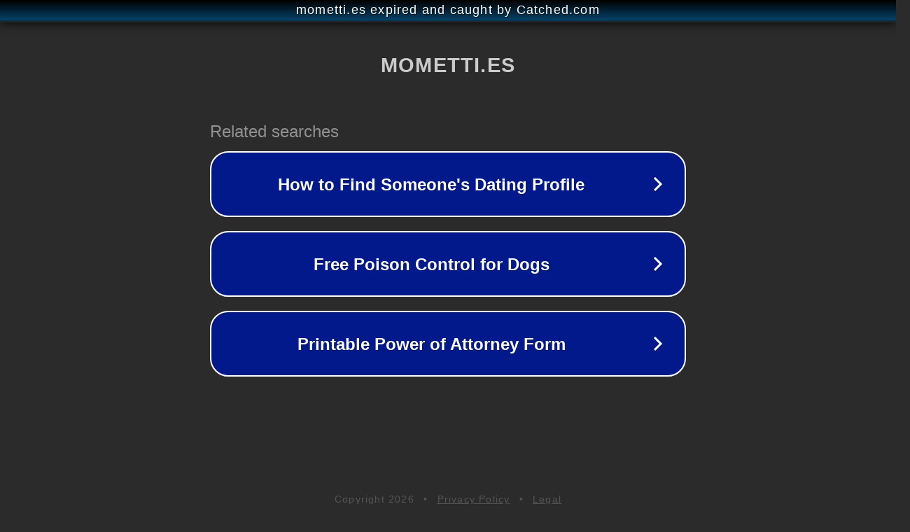

--- FILE ---
content_type: text/html; charset=utf-8
request_url: https://mometti.es/chandal/3311-chandal-nino-virtual-tour.html
body_size: 1086
content:
<!doctype html>
<html data-adblockkey="MFwwDQYJKoZIhvcNAQEBBQADSwAwSAJBANDrp2lz7AOmADaN8tA50LsWcjLFyQFcb/P2Txc58oYOeILb3vBw7J6f4pamkAQVSQuqYsKx3YzdUHCvbVZvFUsCAwEAAQ==_QKjLKgn+MG1rjzi9Hx4WydPSeE7pSrgGkomR7KoIMnbEGwAASahRiLVKgl9neUXNJqYkZAwAfvbg0jRTn/GEPQ==" lang="en" style="background: #2B2B2B;">
<head>
    <meta charset="utf-8">
    <meta name="viewport" content="width=device-width, initial-scale=1">
    <link rel="icon" href="[data-uri]">
    <link rel="preconnect" href="https://www.google.com" crossorigin>
</head>
<body>
<div id="target" style="opacity: 0"></div>
<script>window.park = "[base64]";</script>
<script src="/bCxFSGrNm.js"></script>
</body>
</html>
